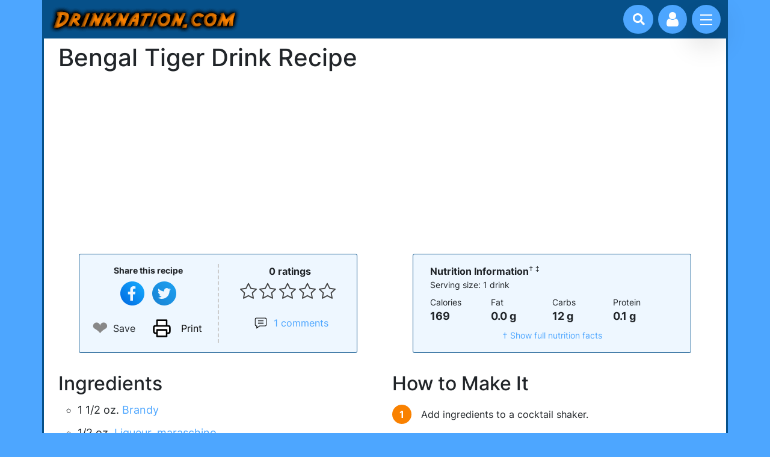

--- FILE ---
content_type: text/html; charset=UTF-8
request_url: https://www.drinknation.com/drink/bengal-tiger
body_size: 5874
content:
<!DOCTYPE html>
<html dir="ltr" lang="en-US">
<head>
	<meta charset="utf-8">
	<meta name="viewport" content="width=device-width, initial-scale=1">
	<title>Bengal Tiger drink recipe - Drinknation.com</title>
	<meta name="description" content="The best recipe for a Bengal Tiger alcoholic mixed drink, containing Brandy, Maraschino liqueur, Triple Sec and Pineapple Juice."/>
<meta name="keywords" content="Bengal Tiger, bengal, tiger, drink recipe, recipe, drink, alcoholic drink recipe, cocktail, mixed drink, cocktail recipe, alcohol, martini"/>
<meta name="og:title" content="Bengal Tiger drink recipe"/>
<meta name="og:type" content="drink"/>
<meta name="og:url" content="https://www.drinknation.com/drink/bengal-tiger"/>
<meta name="og:site_name" content="Drinknation.com"/>
<meta name="twitter:description" content="The best recipe for a Bengal Tiger alcoholic mixed drink, containing Brandy, Maraschino liqueur, Triple Sec and Pineapple Juice."/>
<meta name="twitter:site" content="@drinknation"/>
<meta name="robots" content="index,follow"/>
	<link rel="stylesheet" href="/css/drink-recipes.min.css?1630624528"/>
	<script src="/js/bootstrap.custom.min.js?1630624103" defer></script>
	<script type="application/ld+json">{"@context":"https://schema.org","@type":"Recipe","name":"Bengal Tiger","description":"This is how you make a Bengal Tiger drink.","url":"https://www.drinknation.com/drink/bengal-tiger","recipeIngredient":["1 1/2 oz. Brandy","1/2 oz. Liqueur, maraschino","1/2 oz. Triple Sec","1 oz. Pineapple Juice"],"recipeInstructions":[{"@type":"HowToStep","text":"Add ingredients to a cocktail shaker.","url":"https://www.drinknation.com/drink/bengal-tiger#instruction-step-1"},{"@type":"HowToStep","text":"Add ice and shake well until chilled.","url":"https://www.drinknation.com/drink/bengal-tiger#instruction-step-2"},{"@type":"HowToStep","text":"Strain into a cocktail glass.","url":"https://www.drinknation.com/drink/bengal-tiger#instruction-step-3"}],"keywords":"Brandy,Maraschino liqueur,Triple Sec,Pineapple Juice","prepTime":"PT5M","cookTime":"PT0M","totalTime":"PT5M","recipeYield":["1","1 drink"],"recipeCategory":"Cocktails","cookingMethod":"Shaken","recipeCuisine":"Cocktails","nutrition":{"@type":"NutritionInformation","calories":"169","carbohydrateContent":"12 g","cholesterolContent ":"0.0 mg","fatContent":"0.0 g","fiberContent":"0 g","proteinContent":"0.1 g","saturatedFatContent":"0.0 g","servingSize":"1 drink","sodiumContent":"1.0 mg","sugarContent":"12 g","transFatContent":"0.0 g"},"author":{"@type":"Organization","name":"Drinknation.com","url":"https://www.drinknation.com"},"datePublished":"2001-05-05","dateCreated":"2001-05-05","dateModified":"2021-08-02"}</script>
<link rel="canonical" href="https://www.drinknation.com/drink/bengal-tiger"/>
<script src="/js/dn.min.js?1630624103" defer></script>
	<link rel="preconnect" href="https://www.google-analytics.com"/>
	<link rel="preconnect" href="https://pagead2.googlesyndication.com"/>
	<link rel="preconnect" href="https://www.googletagmanager.com"/>  
	<link rel="preload" as="font" type="font/woff2" href="/css/fonts/inter-v3-latin-regular.woff2" crossorigin="anonymous" />
	<link rel="preload" as="font" type="font/woff2" href="/css/fonts/inter-v3-latin-ext-regular.woff2" crossorigin="anonymous" />
	<link rel="preload" as="font" type="font/woff2" href="/css/fonts/inter-v3-latin-300.woff2" crossorigin="anonymous" />
	<link rel="preload" as="font" type="font/woff2" href="/css/fonts/inter-v3-latin-500.woff2" crossorigin="anonymous" />
	<link rel="preload" as="font" type="font/woff2" href="/css/fonts/inter-v3-latin-700.woff2" crossorigin="anonymous" />
	<link rel="preload" as="font" type="font/woff" href="/css/fonts/drink-icons.woff" crossorigin="anonymous" />
	<link rel="preload" href="https://cdn.jsdelivr.net/npm/glightbox/dist/css/glightbox.min.css" as="style" onload="this.onload=null;this.rel='stylesheet'">
	<noscript><link rel="stylesheet" href="https://cdn.jsdelivr.net/npm/glightbox/dist/css/glightbox.min.css"></noscript>
</head>
<body>
<div class="d-flex flex-column vh-100">
<header class="container sticky-top">
	<div class="d-flex">
			<div id="logo">
				<a href="/"><img class="img-fluid" src="/images/logo.gif" width="318" height="43" alt="Drinknation.com - mixed drink recipes, cocktails, bartending and drinking games"/></a>	
			</div>
		<div class="search-box justify-content-right flex-fill" style="margin: 0.5rem 1rem 0 -0.5rem">
			<button class="btn-search" onclick="document.getElementById('nav-input-search').focus();" aria-label="Drink search"><i class="icon icon-search"></i></button>
			<input id="nav-input-search" form="drink-search" type="search" name="n" class="input-search" placeholder="Search for drinks...">
		</div>
		<div class="user-profile">
			<button class="btn-user" aria-label="Account log in and management"><i class="icon icon-user"></i></button>
		</div>
		<div class="navigation">
			<input id="nav-toggle" type="checkbox" class="navigation__checkbox">
			<label for="nav-toggle" class="navigation__button">
				<span class="navigation__icon" aria-label="toggle navigation menu"></span>
			</label>
			<div class="navigation__background"></div>

			<nav class="navigation__nav">
				<ul class="navigation__list">
					<li class="navigation__item">
						<a href="/drinks/favourite" class="navigation__link">Your Favourites</a>
					</li>
					<li class="navigation__item">
						<a href="/bar" class="navigation__link">Your Bar</a>
					</li>
					<li class="navigation__item">
						<a href="/drinks/browse" class="navigation__link">Browse Drinks</a>
					</li>
					<li class="navigation__item">
						<a href="/drinks/best" class="navigation__link">Best Drinks</a>
					</li>
					<li class="navigation__item">
						<a href="/drinking-games" class="navigation__link">Drinking Games</a>
					</li>
					<li class="navigation__item">
						<a href="/bartending" class="navigation__link">Bartending Tips</a>
					</li>
				</ul>
			</nav>
		</div>
	</div>
</header>
<form id="drink-search" action="/search" method="get"></form>
<main class="container flex-grow-1">
<div class="container">
	<div class="row">
		<div class="col-10"><h1>Bengal Tiger Drink Recipe</h1></div>
	</div>
	<div class="text-center"><ins class="adsbygoogle ad-slot"
			style="display:inline-block;"
			data-ad-client="ca-pub-5773819006172869"
			data-ad-slot="5248539517"></ins><script>
			(adsbygoogle = window.adsbygoogle || []).push({});</script></div>	<div class="row">
		<div class="recipe-toolbar container col-12 col-md-8 col-lg-6 col-xl-5">
			<div class="row pt-3 pb-3">
				<div class="col toolbar-1">
					<div>
						<div class="small mb-2"><strong>Share this recipe</strong></div>
										<button type="button" class="icon-social svg svg-facebook" style="background-color: transparent" onclick="window.open('https://www.facebook.com/sharer.php?u=https%3A%2F%2Fwww.drinknation.com%2Fdrink%2Fbengal-tiger','_blank','noopener');" aria-label="Share on Facebook"></button>
					<button type="button" class="icon-social svg svg-twitter" style="background-color: transparent"  onclick="window.open('https://twitter.com/intent/tweet?url=https%3A%2F%2Fwww.drinknation.com%2Fdrink%2Fbengal-tiger&hashtags=drinknation&text=I%27m+mixing+up+a+Bengal+Tiger+right+now%21%0A%0A','_blank','noopener');" aria-label="Tweet this recipe"></button>

					</div>
					<div class="row justify-content-center mt-2 flex-nowrap">
						<div id="heart-container-1104" class="col flex-grow-0">
							<input id="toggle-heart-1104" type="checkbox" onchange="toggleFavourite(this,1104)"/>
							<label for="toggle-heart-1104" aria-label="Add to favourite drink recipes">❤</label>
							<span class="ms-2" style="display:flex; align-self:center">Save</span>
						</div>
						<div class="col flex-grow-0 text-start" >
							<button type="button" onclick="window.print()" class="icon-social svg svg-print btn-print" style="background-color: transparent !important;">Print</button>
						</div>
					</div>
				</div>
				<div class="col text-center">
					<div class="rating">
					<span title="0 stars">0 ratings</span>					</div>
					<div id="div-stars-1104" class="stars">
						<input class="star star-5" id="star-5-1104" type="radio" name="star-1104" onclick="rate(1104,5)"/><label class="star star-5 order-5" for="star-5-1104"></label><input class="star star-4" id="star-4-1104" type="radio" name="star-1104" onclick="rate(1104,4)"/><label class="star star-4 order-4" for="star-4-1104"></label><input class="star star-3" id="star-3-1104" type="radio" name="star-1104" onclick="rate(1104,3)"/><label class="star star-3 order-3" for="star-3-1104"></label><input class="star star-2" id="star-2-1104" type="radio" name="star-1104" onclick="rate(1104,2)"/><label class="star star-2 order-2" for="star-2-1104"></label><input class="star star-1" id="star-1-1104" type="radio" name="star-1104" onclick="rate(1104,1)"/><label class="star star-1 order-1" for="star-1-1104"></label>					</div>
					
					<a href="#" class="commentCount" onclick="return scrollToId('section-comments-1104');">
						<div>1 comments</div>
					</a>	
				</div>
			</div>
		</div>
		<div class="recipe-toolbar recipe-toolbar-nut container col-12 col-md-8 col-lg-5 col-xl-5">

		<div class="rounded-3 p-3">
	<strong>Nutrition Information</strong><sup>&dagger;
	 &Dagger;</sup>
	<p class="small mb-2">Serving size: 1 drink</p>	<div class="d-flex nutcard-facts">
		<div class="col">
			Calories
			<div>169</div>
		</div>
		<div class="col">
			Fat
			<div>0.0 g</div>
		</div>
		<div class="col">
			Carbs
			<div>12 g</div>
		</div>
		<div class="col">
			Protein
			<div>0.1 g</div>
		</div>
	</div>
	<div class="text-center small mt-2">
		<a href="#0" data-bs-toggle="modal" data-bs-target="#modal-nutinfo-1104">&dagger; Show full nutrition facts</a>
	</div>	
</div>

<div id="modal-nutinfo-1104" class="modal">
<div class="modal-dialog modal-dialog-centered">
	<div class="modal-content">
	<section class="nutrition nutrition-info rounded-3 p-3 modal-body">
		<h3>Nutrition Information</h3><sup>&dagger;
		 &Dagger;</sup>		
		<button type="button" class="icon-x" data-bs-dismiss="modal"></button>
		<p class="small">Serving size: 1 drink</p>		<table>
			<tr>
				<td class="calories">Calories</td>
				<td class="calories">169</td>
				<td class="kJ">(705 kJ)</td>
			</tr>
			<tr>
				<td class="subinfo">from alcohol</td>
				<td class="calFromAl">112</td>
				<td class="kJ"></td>			
			</tr>
			<tr>
				<td colspan="3" class="pdvHead">% Daily Value<sup>*</sup></td>
			</tr>
			<tr class="niMainRow">
				<td class="info">Total Fat</td>
				<td>0.0 g</td>
				<td class="pdv">0%</td>
			</tr>
		
			<tr>
				<td class="subinfo">Saturated Fat</td>
				<td>0.0 g</td>
				<td class="pdv">0%</td>
			</tr>
		
			
			<tr>
				<td class="subinfo">Trans Fat</td>
				<td>0.0 g</td>
				<td></td>
			</tr>
		
						
			<tr class="niMainRow">
				<td class="info">Total Carbs.</td>
				<td>12 g</td>
				<td class="pdv">4%</td>
			</tr>
						
						
			<tr>
				<td class="subinfo">Fiber</td>
				<td>0 g</td>
				<td class="pdv">0%</td>
			</tr>
				
			
			<tr>
				<td class="subinfo">Sugars</td>
				<td>12 g</td>
				<td></td>
			</tr>
			
			<tr class="niMainRow">
				<td class="info">Cholesterol</td>
				<td>0.0 mg</td>
				<td class="pdv">0%</td>
			</tr>
					
			<tr class="niMainRow">
				<td class="info">Sodium</td>
				<td>1.0 mg</td>
				<td class="pdv">0%</td>
			</tr>
					
					
			<tr class="niMainRow">
				<td class="info">Potassium</td>
				<td>44.1 mg</td>
				<td class="pdv">1%</td>
			</tr>
					
				
			<tr class="niMainEndRow">
				<td class="info">Protein</td>
				<td>0.1 g</td>
				<td></td>
			</tr>
		
		
			<tr>
				<td class="info">Vitamin A</td>
				<td>0 IU</td>
				<td class="pdv">0%</td>
			</tr> 
			<tr>
				<td class="info">Vitamin C</td>
				<td>0 mg</td>
				<td class="pdv">0%</td>
			</tr>
			<tr>
				<td class="info">Calcium</td>
				<td>5 mg</td>
				<td class="pdv">0%</td>
			</tr>
			<tr>
				<td class="info">Iron</td>
				<td>0 mg</td>
				<td class="pdv">0%</td>
			</tr>
			<tr>
				<td class="info">Vitamin D</td>
				<td>0 IU</td>
				<td class="pdv">0%</td>
			</tr>
			<tr>
				<td class="info">Folate</td>
				<td>0 µg</td>
				<td class="pdv">0%</td>
			</tr>		</table>
		<div class="nutrition-disclaimer small mt-4">
			<ul>
				<li><sup>&dagger;</sup>: <a href="/disclaimer#niDisclaimer">Nutritional information disclaimer</a></li>
				<li><sup>*</sup>: Percent daily values are based on a 2,000 calorie diet. Your daily values may be higher or lower depending on your diet needs.</li>
				<li class="ignored">&Dagger;: Does not include Liqueur, maraschino</li>			</ul>
		</div>
	</section>
	</div>
</div>
</div>		</div>
	</div>
	
	<div id="recipe-data-1104" class="row mt-4">
		<div class="col-12 col-md-6">
			<h2>Ingredients</h2>
			<ul class="ingredient-list">
				<li>1 1/2 oz. <a href="/ingredient/brandy">Brandy</a></li>
<li>1/2 oz. <a href="/ingredient/liqueur-maraschino">Liqueur, maraschino</a></li>
<li>1/2 oz. <a href="/ingredient/triple-sec">Triple Sec</a></li>
<li>1 oz. Pineapple Juice</li>
			</ul>
		</div>	
				
		<div class="col-12 col-md-6 mt-4 mt-md-0 steps">
			<h2>How to Make It</h2>
			<ol>
<li id="instruction-step-1">Add ingredients to a cocktail shaker.</li>
<li id="instruction-step-2">Add ice and shake well until chilled.</li>
<li id="instruction-step-3">Strain into a cocktail glass.</li>
</ol>
		</div>
	</div>
			
	<div class="row mt-4">
		<div class="social">
			<span>Share this recipe</span>
						<button type="button" class="icon-social svg svg-facebook" onclick="window.open('https://www.facebook.com/sharer.php?u=https%3A%2F%2Fwww.drinknation.com%2Fdrink%2Fbengal-tiger','_blank','noopener');" aria-label="Share on Facebook"></button>
			<button type="button" class="icon-social svg svg-twitter" onclick="window.open('https://twitter.com/intent/tweet?url=https%3A%2F%2Fwww.drinknation.com%2Fdrink%2Fbengal-tiger&hashtags=drinknation&text=I%27m+mixing+up+a+Bengal+Tiger+right+now%21%0A%0A','_blank','noopener');" aria-label="Tweet this recipe"></button>
		</div>
	</div>

<section id="section-comments-1104" class="mt-4">
<h2>Comments on Bengal Tiger</h2>
<ul id="comment-list-1104">
<li class="comment">
<div class="comment-header"><div class="comment-author">Bob</div><div class="comment-date">Jun 30th, 2012</div></div><div class="comment-body">I just returned from Victoria in British Columbia.  The Empress Hotel serves what it calls the &quot;original Bengal Tiger.&quot; I don't know the proportions, but the ingredients are dark rum, lemon juice, pineapple juice, pomegranate juice, and apricot brandy floated on top.  I tried it at home, but some note is missing in the drink.  Any suggestions?</div></li></ul>


<div id="write-comments-1104">

<h3 class="mt-3">Write a comment</h3>
		<p>Did you try this drink recipe?  Leave a comment!</p><div class="text-center mt-3">
	<button id="btn-show-comments-1104" type="button" class="btn btn-primary" onclick="showComments(1104);">Add Comment</button>
</div>
<div id="div-add-comment-1104" style="display:none">
	<form id="form-comment-1104" onsubmit="ajaxComment(1104); return false;">
		<div class="container p-3" style="background-color: #f3f3f3">
			<div class="row">			
				<div class="form-floating"><input id="userName" name="userName" type="text" value="" class="form-control" placeholder="Your name"/><label for="userName" class="form-label colon">Your name</label></div>			</div>
			<div class="row mt-2">
				<div class="form-floating">
					<textarea id="comment-box-1104" name="comment" aria-describedby="comment-help-1104" class="form-control" placeholder="Comment here" style="min-height: 8rem"></textarea>
					<label for="comment-box-1104" class="form-label colon">Comment on this drink recipe</label>
				</div>
				<div id="comment-help-1104" class="form-text small">Comments are moderated by humans and will take some time to appear.</div>
			</div>
			<div class="row mt-2">
				<label>Are you a human?</label>
				<fieldset>
					<legend class="form-text">Select the two fuzzy animals from this list</legend>
					<div id="div-captcha-1104" class="d-flex flex-wrap">
										</div>
				</fieldset>
			</div>
		</div>
		<div class="text-center">
			<button type="submit" class="btn btn-primary mt-2">Add comment</button>
		</div>
	</form>
</div>
</div>
</section></div>

<div class="position-fixed bottom-0 start-50 translate-middle-x p-3" style="z-index: 11">
  <div id="favToast-1104" class="toast hide" role="alert" aria-live="assertive" aria-atomic="true">
    <div class="toast-header">
	<span style="color: #e2264d; padding-right: 0.5rem">❤</span>
      <strong class="me-auto">Favourites</strong>
      <button type="button" class="btn-close" data-bs-dismiss="toast" aria-label="Close"></button>
    </div>
    <div class="toast-body">
      <a href="/drinks/favourite">Your favourites</a> have been updated.
    </div>
  </div>
</div>

<div class="position-fixed bottom-0 start-50 translate-middle-x p-3" style="z-index: 11">
  <div id="rateToast-1104" class="toast hide" role="alert" aria-live="assertive" aria-atomic="true">
    <div class="toast-header">
	  <span class="star"></span>
      <strong class="me-auto">Rating saved</strong>
      <button type="button" class="btn-close" data-bs-dismiss="toast" aria-label="Close"></button>
    </div>
    <div class="toast-body">
      Thanks for rating the Bengal Tiger recipe!
    </div>
  </div>
</div>


</main>

<footer class="container p-2 justify-content-center">
	<div class="row text-center m-0">
		<ul class="list-group list-group-horizontal-sm justify-content-center mb-3">
			<li class="list-group-item"><a href="/privacy">Privacy</a></li>
			<li class="list-group-item"><a href="/faq">FAQ</a></li>
			<li class="list-group-item"><a href="/disclaimer">Disclaimer</a></li>
			<li class="list-group-item"><a href="/feedback">Contact</a></li>
			<li class="list-group-item"><a href="/sitemap">Site Map</a></li>
		</ul>
	</div>
	<p class="text-center">
		<strong>Please drink alcohol responsibly.</strong>
	</p>
	<p class="copy">
		Copyright &copy;2000-2026 Drinknation.com.  Drinknation&trade; and Drinknation.com&trade; are trademarks of Drinknation.com.
	</p>
</footer>

<script async src="https://www.googletagmanager.com/gtag/js?id=UA-4724829-1"></script>
<script>
  window.dataLayer = window.dataLayer || [];
  function gtag(){dataLayer.push(arguments);}
  gtag('js', new Date());

  gtag('config', 'UA-4724829-1');
</script>

<div class="login-container"></div>
<form id="form-login" action="/user/login" method="post">
	<div id="modal-login" class="login-modal">
		<div class="login-modal-container">
			<div class="login-modal-left">
				<div id="login-loader" class="circle-loader fade300">
					<div class="checkmark draw"></div>
				</div>
				<div id="login-modal-left-content" class="fade300">
					<p class="login-modal-title">Welcome!</p>
					<p class="login-modal-desc">Rest here, weary traveller, for great drink recipes lie ahead. 🔥</p>
					<div class="input-block">
						<label for="username" class="input-label">Email or Username</label>
						<input type="email" name="username" id="username" placeholder="Email">
					</div>
					<div class="input-block">
						<label for="password" class="input-label">Password</label>
						<input type="password" name="password" id="password" placeholder="Password">
					</div>
					<div class="login-modal-buttons">
						<div>
							<input id="autologin" class="me-2" type="checkbox" name="autologin" value="yes" />
							<label for="autologin" class="input-label">Remember me?</label>
						</div>
						<button type="submit" class="btn btn-primary" onclick="return login();">Login</button>
					</div>
					<div class="sign-up">
						<a href="/user/lostPassword">Forgot your password?</a>
						<p>Don't have an account? <a href="/user/register">Sign up now</a></p>
					</div>
				</div>
			</div>
			<div class="login-modal-right">
				<img src="/images/login-drinks.jpg" width="567" height="562" loading="lazy" alt="Refreshing drinks to welcome you to Drinknation!">
			</div>
			<button type="button" class="icon-x"></button>
		</div>
	</div>
</form>
</div>
<div id="ad-sidebar" class="ad-sidebar">
	<ins id="ins-side" class="adsbygoogle"
			style="display:block;"
			data-ad-client="ca-pub-5773819006172869"
			data-ad-slot="1266395032"
			data-full-width-responsive="true"></ins>
			<script>
			var ad = document.getElementById("ad-sidebar");
			var display = window.getComputedStyle(ad, null).getPropertyValue("display");
			if (display === "block") {
				var ins = ad.querySelector("ins");
				ins.setAttribute("data-ad-format","vertical");
			}
			(adsbygoogle = window.adsbygoogle || []).push({});
			</script></div>
<script>
	document.addEventListener("DOMContentLoaded", () => { setTimeout(gload,500); });
</script>
</body>
</html>


--- FILE ---
content_type: text/html; charset=utf-8
request_url: https://www.google.com/recaptcha/api2/aframe
body_size: 267
content:
<!DOCTYPE HTML><html><head><meta http-equiv="content-type" content="text/html; charset=UTF-8"></head><body><script nonce="xJkGdBp66QsNsCP6aB3nIg">/** Anti-fraud and anti-abuse applications only. See google.com/recaptcha */ try{var clients={'sodar':'https://pagead2.googlesyndication.com/pagead/sodar?'};window.addEventListener("message",function(a){try{if(a.source===window.parent){var b=JSON.parse(a.data);var c=clients[b['id']];if(c){var d=document.createElement('img');d.src=c+b['params']+'&rc='+(localStorage.getItem("rc::a")?sessionStorage.getItem("rc::b"):"");window.document.body.appendChild(d);sessionStorage.setItem("rc::e",parseInt(sessionStorage.getItem("rc::e")||0)+1);localStorage.setItem("rc::h",'1769904854376');}}}catch(b){}});window.parent.postMessage("_grecaptcha_ready", "*");}catch(b){}</script></body></html>